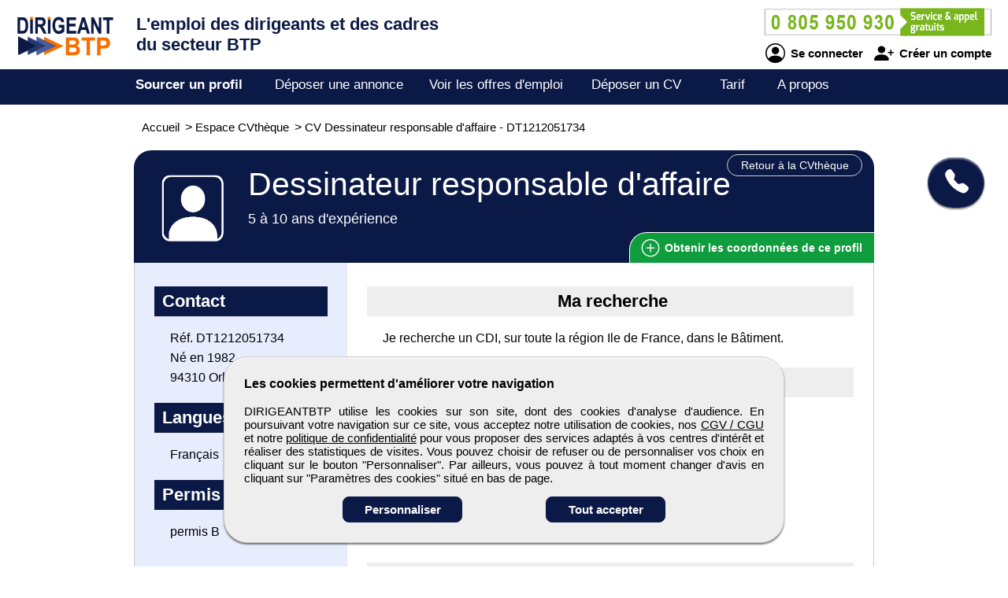

--- FILE ---
content_type: text/html; charset=utf-8
request_url: https://www.dirigeantbtp.com/cv-candidat/1212051734/dessinateur-responsable-d-affaire
body_size: 7838
content:
<!DOCTYPE html>
<html  lang="fr">
<head>
    <!--[if IE]>
    <meta http-equiv="X-UA-Compatible" content="IE=10" />
    <meta http-equiv="X-UA-Compatible" content="IE=9" />
    <meta http-equiv="X-UA-Compatible" content="IE=8" />
    <meta http-equiv="X-UA-Compatible" content="IE=7" />
    <meta http-equiv="X-UA-Compatible" content="IE=edge" />
    <![endif]-->

    <meta charset="UTF-8" />

    <title>DIRIGEANTBTP - CV Dessinateur responsable d'affaire</title>
    <meta name="description" content="Découvrez le CV et le profil de candidats Dessinateur responsable d'affaire - référence DT1212051734 sur DIRIGEANTBTP professionnels dirigeants, cadres ou managers du secteur BTP : conducteur de travaux, chef de chantier, chef d'équipe, ingénieur, architecte, économiste de la construction, BIM manager, responsable de pôle... Sourcez le candidat correspondant à vos critères d'embauche." />
    <meta name="keywords" content="emploi, recrutement, btp, job, cv, emploi btp, annonce, offre d'emploi, candidature, interim" />
    <meta name="robots" content="index, follow" />
    <meta name="language" content="fr-FR" />

    <meta name="DC.Title" content="DIRIGEANTBTP - CV Dessinateur responsable d'affaire" />
    <meta name="DC.Description" content="Découvrez le CV et le profil de candidats Dessinateur responsable d'affaire - référence DT1212051734 sur DIRIGEANTBTP professionnels dirigeants, cadres ou managers du secteur BTP : conducteur de travaux, chef de chantier, chef d'équipe, ingénieur, architecte, économiste de la construction, BIM manager, responsable de pôle... Sourcez le candidat correspondant à vos critères d'embauche." />
    <meta name="DC.Subject" content="emploi, recrutement, btp, job, cv, emploi btp, annonce, offre d'emploi, candidature, interim" />
    <meta name="DC.language" content="fr" />
    <meta name="DC.Creator" content="DIRIGEANTBTP" />

    <meta name="geo.region" content="FR-75" />
    <meta name="geo.placename" content="Paris" />
    <meta name="geo.position" content="48.8739116;2.3381915" />
    <meta name="ICBM" content="48.8739116, 2.3381915" />

    <meta property="og:title" content="DIRIGEANTBTP - CV Dessinateur responsable d'affaire" />
    <meta property="og:description" content="Découvrez le CV et le profil de candidats Dessinateur responsable d'affaire - référence DT1212051734 sur DIRIGEANTBTP professionnels dirigeants, cadres ou managers du secteur BTP : conducteur de travaux, chef de chantier, chef d'équipe, ingénieur, architecte, économiste de la construction, BIM manager, responsable de pôle... Sourcez le candidat correspondant à vos critères d'embauche." />
    <meta property="og:type" content="website" />
    <meta property="og:url" content="https://www.dirigeantbtp.com/" />
    <meta property="og:image" content="https://www.dirigeantbtp.com/logo_pmebtp2.png" />

    <meta name="viewport" content="width=device-width, initial-scale=1.0" />
    <meta name="format-detection" content="telephone=no" />

    <link rel="shortcut icon" href="https://www.dirigeantbtp.com/v3/btp_img/favicon.ico" />
    <link rel="icon" href="https://www.dirigeantbtp.com/v3/btp_img/favicon.ico" type="image/x-icon" />

    
				<link rel="canonical" href="https://www.pmebtp.com/cv-candidat/1212051734/dessinateur-responsable-d-affaire" />
				<link rel="amphtml" href="https://www.dirigeantbtp.com/amp/cv-candidat/1212051734/dessinateur-responsable-d-affaire" />    <link rel="stylesheet" href="https://www.dirigeantbtp.com/v3/btp_css/min/btp_jquery_ui.css" />
    <link rel="stylesheet" href="https://www.dirigeantbtp.com/v3/btp_css/min/btp_bootstrap.css" />
    <link rel="stylesheet" href="https://www.dirigeantbtp.com/v3/btp_css/min/btp_common.css" />
        <style>
            /* Common */
            #btp_header_logo  { width:150px; height:98px; margin:-18px 3px 8px 20px; }
            #btp_header_title { margin:18px 0 0 0; }
            #btp_header_title b { color:#0b1946; }
            #btp_header_right { margin:7px 15px 0 0; }
            #btp_header_menu { background-color:#0b1946; }
            #btp_footer_bloc { background-color:#0b1946; }

            @media screen and (min-width: 0px) and (max-width: 980px)
            {
                #btp_header_logo { margin:auto auto -6px auto; width:100%; height:auto; }
                #btp_header_title { margin:auto; clear:both; }
                #btp_header_right { margin:6px auto 4px auto; }
                #btp_header_title b { color:#000; }
            }
        </style>
        <link rel="stylesheet" href="https://www.dirigeantbtp.com/v3/btp_css/min/btp_cv.css" />
			<style>
				#btp_cv_header { background-color:#0b1946; }
				#btp_cv_header_demande_coordonnees_button { background-color:#0f9d3e; border-top:1px solid #fff; border-left:1px solid #fff; color:#fff; }
					#btp_cv_header_demande_coordonnees_button:hover { background-color:#2fbd5e; }
				#btp_cv_formulaire_submit, #btp_cv_form_end a { background-color:#0b1946; border:1px solid #0b1946; }
				#btp_cv_contents { background-color:#e8edfe; }
					#btp_cv_contents #btp_cv_contents_left #btp_cv_contents_left_contact, #btp_cv_contents #btp_cv_contents_left h2 { color:#fff; background-color:#0b1946; }
				
				@media screen and (min-width: 0) and (max-width: 980px)
				{
					#btp_cv_contents #btp_cv_contents_right #btp_cv_contents_right_ma_recherche { background-color:#0b1946; }
					#btp_cv_contents_coord_bottom_button { background-color:#0f9d3e; border:1px solid #0f9d3e; }
				}
			</style>
		<style>
			@font-face{font-family:bootstrap-icons;src:url(https://www.dirigeantbtp.com/v3/btp_css/fonts/bootstrap-icons.woff2) format("woff2"),url(https://www.dirigeantbtp.com/v3/btp_css/fonts/bootstrap-icons.woff) format("woff");font-display:swap}
			
			#btp_header_logo img { width:125px; height:125px; }
			.btp_contents_create_link, #btp_contents_create_client_form_submit, #btp_contents_create_client_form_end_link, .btp_contents_create_connexion_form_submit, .btp_contents_create_pass_forget_cas_submit, #btp_cookies_button_left, #btp_cookies_button_right, #btp_cookies_settings_save_button { background-color:#0b1946; border:1px solid #0b1946; }
			#btp_contents_create h3, .btp_contents_create_connexion_form_create, #btp_contents_create_left .btp_contents_create_text2 i { color:#0b1946; }
			
			#btp_content_demande_contact, #btp_content_demande_contact_left, #btp_content_demande_contact_form_submit { background-color:#0b1946; }
			#btp_content_demande_contact_form_submit { border:1px solid #0b1946; }
				#btp_content_demande_contact:hover, #btp_content_demande_contact_left:hover, #btp_content_demande_contact_form_submit:hover { background-color:#4a5c96; }
			#btp_content_demande_contact_formulaire_form_button_right { background-color:#0b1946; border:1px solid #0b1946; }
		</style></head>

<body>
<!-- Page -->
<div id="btp_page">
    <!-- Header -->
    <div id="btp_header">
        <!-- Left -->
        <div id="btp_header_left">


            <!-- Logo -->
            <div id="btp_header_logo">
                <a id="btp_header_logo1" href="https://www.dirigeantbtp.com"><img  src="https://www.dirigeantbtp.com/v3/btp_img/logo.png" alt="DIRIGEANTBTP - CV Dessinateur responsable d'affaire" /></a>

                <div id="btp_header_logo2">
                    <table>
                        <tr>
                            <td id="btp_header_logo2_table2">
                                <a href="https://www.dirigeantbtp.com/"><img  id="btp_header_logo2_img2" src="https://www.dirigeantbtp.com/v3/btp_img/logo_text.png" alt="DIRIGEANTBTP - CV Dessinateur responsable d'affaire" /></a>
                            </td>
                            <td id="btp_header_logo2_table3">
                                <!-- Top menu -->
                                <div id="btp_header_top_menu">
                                    <a onClick="javascript:get_menu('1');" href="javascript:void(0);">
                                        <span id="btp_header_top_menu_bar1"></span>
                                        <span id="btp_header_top_menu_bar2"></span>
                                        <span id="btp_header_top_menu_bar3"></span>
                                    </a>
                                </div>
                                <!-- Top menu -->
                            </td>
                        </tr>
                    </table>
                </div>
            </div>
            <!-- Logo -->

            <!-- Texte -->
            <div id="btp_header_title">
                <b>L'emploi des dirigeants <span class="btp_header_title2">et des cadres</span></b> <b class="btp_header_title2">du secteur BTP</b><b class="btp_header_title3">et des cadres du BTP</b>            </div>
            <!-- Texte -->

            <div class="clearer"></div>
        </div>
        <!-- Left -->

        <!-- Right -->
        <div id="btp_header_right">
            <!-- Infos -->
            <div id="btp_header_infos">
                <a href="tel:+33805950930"><img  src="https://www.dirigeantbtp.com/v3/btp_img/btp_numero_vert.png" alt="Contacter DIRIGEANTBTP" /></a>

                <!-- Connexion -->
                <div id="btp_header_infos_connexion">
                    <a onClick="javascript:get_connect_compte_form('1', 'dirigeantbtp', '6LeGDF4iAAAAACejUrSjCxGTqxvblPM6LqbC1ezF');" href="javascript:void(0);" id="btp_header_infos_connexion1"><i class="bi bi-person-circle"></i> Se connecter</a>
                    <a onClick="javascript:get_create_compte_form('1', 'dirigeantbtp');" href="javascript:void(0);" id="btp_header_infos_connexion2"><i class="bi bi-person-plus-fill"></i> Créer un compte</a>
                    <div class="clearer"></div>
                </div>
                <!-- Connexion -->
            </div>
            <!-- Infos -->

            <div class="clearer"></div>
        </div>
        <!-- Right -->

        <div class="clearer"></div>
    </div>
    <!-- Header -->

                <!-- Menu -->
            <div id="btp_header_menu">
                <div id="btp_header_menu_number">
                    <table>
                        <tr>
                            <td id="btp_header_menu_number_table2">
                                <a href="https://www.dirigeantbtp.com/v3"><img  id="btp_header_menu_number_img2" src="https://www.dirigeantbtp.com/v3/btp_img/logo_text.png" alt="DIRIGEANTBTP - CV Dessinateur responsable d'affaire" /></a>
                            </td>
                            <td id="btp_header_menu_number_table3">
                                <a id="btp_header_menu_number_close" onClick="javascript:get_menu('0');" href="javascript:void(0);"><i class="bi bi-x"></i></a>                            </td>
                        </tr>
                    </table>
                </div>
                <ul>
                    <li id="btp_header_menu00"><a href="https://www.dirigeantbtp.com/se-connecter">Connexion</a></li>
                    <li id="btp_header_menu01"><a href="https://www.dirigeantbtp.com/inscription">Inscription</a></li>
                    <li id="btp_header_menu0"><a href="https://www.dirigeantbtp.com">Accueil</a></li>
                    <li id="btp_header_menu1"><a class="btp_header_menu_active" href="https://www.dirigeantbtp.com/espace-cvtheque">Sourcer un profil</a></li>
                    <li id="btp_header_menu2"><a  href="https://www.dirigeantbtp.com/deposez-votre-annonce">Déposer une annonce</a></li>
                    <li id="btp_header_menu3"><a  href="https://www.dirigeantbtp.com/espace-emploi">Voir les offres d'emploi</a></li>
                    <li id="btp_header_menu4"><a  href="https://www.dirigeantbtp.com/deposez-votre-cv">Déposer un CV</a></li>
                    <li id="btp_header_menu5"><a  href="https://www.dirigeantbtp.com/nos-tarifs">Tarif</a></li>
                    <li id="btp_header_menu6"><a  href="https://www.dirigeantbtp.com/activites">A propos</a></li>
                </ul>

                <a id="btp_header_menu_img" href="tel:+33805950930"><img  src="https://www.dirigeantbtp.com/v3/btp_img/btp_numero_vert.png" alt="Contacter DIRIGEANTBTP" /></a>

                <div class="clearer"></div>
            </div>
                <!-- Menu -->

    <!-- Fil ariane -->
    <div  id="btp_header_fil_ariane">
        
			<ol itemscope itemtype="https://schema.org/BreadcrumbList">
				<li itemscope itemprop="itemListElement" itemtype="https://schema.org/ListItem">
					<a itemprop="item" href="https://www.dirigeantbtp.com">
						<span itemprop="name">Accueil</span>
					</a>
					<span class="hide_text" itemprop="position">1</span>
				</li>
				<li itemscope itemprop="itemListElement" itemtype="https://schema.org/ListItem">
					> 
					<a itemprop="item" href="https://www.dirigeantbtp.com/espace-cvtheque">
						<span itemprop="name">Espace CVthèque</span>
					</a>
					<span class="hide_text" itemprop="position">2</span>
				</li>
				<li itemscope itemprop="itemListElement" itemtype="https://schema.org/ListItem">
					> 
					<a itemprop="item" href="https://www.dirigeantbtp.com/cv-candidat/1212051734/dessinateur-responsable-d-affaire">
						<span itemprop="name">CV Dessinateur responsable d'affaire - DT1212051734</span>
					</a>
					<span class="hide_text" itemprop="position">3</span>
				</li>
			</ol>        <div class="clearer"></div>
    </div>
    <!-- Fil ariane -->

    <!-- Creation compte -->
    <div id="btp_contents_create"></div>
    <!-- Creation commpte -->

    <!-- Formulaire contact -->
    <div id="btp_content_demande_contact_formulaire"></div>
    <!-- Formulaire contact -->

    <!-- Contents -->
    <div id="btp_contents">
                <div id="btp_content_demande_contact">
                            <div onclick="javascript:get_demande_contact_rapide('1', '0b1946', '4a5c96');" id="btp_content_demande_contact_closed" class="view_tooltip" title="Etre rapidement rappelé">
                    <i class="bi bi-telephone-fill"></i>
                </div>

                <div id="btp_content_demande_contact_opened">
                    <div onclick="javascript:get_demande_contact_rapide('0', '0b1946', '4a5c96');" id="btp_content_demande_contact_left">
                        <i class="bi bi-caret-right-fill"></i>
                    </div>

                    <div id="btp_content_demande_contact_right">
                        <div id="btp_content_demande_contact_text">
                            <img src="https://www.pmebtp.com/v4/btp_images/btp_phone_operator.png" alt="Demandez à DIRIGEANTBTP de vous rappeler">
                            <div id="btp_content_demande_contact_text_right">
                                Pour être rappelé, indiquez votre numéro de téléphone.

                                <form method="get" action="https://www.dirigeantbtp.com" name="btp_content_demande_contact_form_name" id="btp_content_demande_contact_form">
                                    <input onkeypress="javascript:get_demande_contact_form2(event, 'dirigeantbtp', '6LeGDF4iAAAAACejUrSjCxGTqxvblPM6LqbC1ezF', '0b1946', '4a5c96');" id="btp_content_demande_contact_form_input" type="text" name="numero_rappele">
                                    <button onclick="javascript:get_demande_contact_form('1', 'dirigeantbtp', '6LeGDF4iAAAAACejUrSjCxGTqxvblPM6LqbC1ezF', '0b1946', '4a5c96');" id="btp_content_demande_contact_form_submit" type="button" name="valider">OK</button>
                                </form>
                            </div>

                            <div class="clearer"></div>
                        </div>
                    </div>

                    <div class="clearer"></div>
                </div>
                        </div><!-- CV -->
<div id="btp_cv">
            <!-- Person -->
        <div itemscope itemtype="https://schema.org/Person">
            <!-- Header -->
            <div id="btp_cv_header">
                                <!-- Retour -->
                <a  id="btp_cv_header_return" href="https://www.dirigeantbtp.com/espace-cvtheque">Retour à la CVthèque</a>
                <!-- Retour -->

                <!-- Photo -->
                <div id="btp_cv_header_photo">
                    <img src="https://www.dirigeantbtp.com/v3/btp_img/btp_icone_profil.png" alt="CV Dessinateur responsable d'affaire" />                </div>
                <!-- Photo -->

                <!-- Infos -->
                <div id="btp_cv_header_info">
                    <h1><b><span itemprop="jobTitle">Dessinateur responsable d'affaire</span></b></h1>
                    <span class="btp_cv_header_info_exp">5 à 10 ans d'expérience</span>
                </div>
                <!-- Infos -->

                <!-- Obtenir coordonnees -->
                <a onClick="javascript:get_cv_coordonnees('1', 'dirigeantbtp', '1212051734', '6LeGDF4iAAAAACejUrSjCxGTqxvblPM6LqbC1ezF');" href="javascript:void(0);" id="btp_cv_header_demande_coordonnees_button"><i class="bi bi-plus-circle"></i> Obtenir <span class="btp_cv_header_demande_coordonnees_button1">les</span><span class="btp_cv_header_demande_coordonnees_button2">ses</span> coordonnées <span class="btp_cv_header_demande_coordonnees_button1">de ce profil</span></a>
                <!-- Obtenir coordonnees -->

                <div class="clearer"></div>
            </div>
            <!-- Header -->

            <!-- Formulaire -->
            <div id="btp_cv_form" >
                            </div>
            <!-- Formulaire -->

            <!-- Bouton coordonnees -->
            <div id="btp_cv_coordonnees_button" >
                <a id="btp_annonce_postuler_button_link" onClick="javascript:get_cv_coordonnees('1', 'dirigeantbtp', '1212051734', '6LeGDF4iAAAAACejUrSjCxGTqxvblPM6LqbC1ezF');" href="javascript:void(0);">Obtenir ses coordonnées</a>
            </div>
            <!-- Bouton coordonnees -->

            <!-- Contents -->
            <div id="btp_cv_contents">
                <!-- Left -->
                <div id="btp_cv_contents_left">
                    <h2 id="btp_cv_contents_left_contact">Contact</h2>
                    <div class="btp_cv_contents_bloc">
                        Réf. DT1212051734<br />
                        Né en 1982<br />94310 Orly<br />                        <span class="hide_text" itemprop="birthDate">1982-01-01</span>
                        <span class="hide_text" itemprop="url">https://www.dirigeantbtp.com/cv-candidat/1212051734/dessinateur-responsable-d-affaire</span>
                        <span class="hide_text" itemprop="gender">Male</span>
                        <span itemscope itemprop="address" itemtype="https://schema.org/PostalAddress">
								<span class="hide_text" itemprop="addressLocality">Orly</span>
								<span class="hide_text" itemprop="addressRegion">Ile de France</span>
								<span class="hide_text" itemprop="addressCountry">France</span>
								<span class="hide_text" itemprop="postalCode">94310</span>
								<span class="hide_text" itemprop="streetAddress">Orly</span>
							</span>
                    </div>

                    <div id="btp_cv_contents_left_desktop">
                        <h2>Langues</h2><div class="btp_cv_contents_bloc">Français</div><h2>Permis</h2><div class="btp_cv_contents_bloc">permis B</div>                    </div>
                </div>
                <!-- Left -->

                <!-- Right -->
                <div id="btp_cv_contents_right">
                    <h2 id="btp_cv_contents_right_ma_recherche">Ma recherche</h2>
                    <div class="btp_cv_contents_bloc">
                        Je recherche un CDI, sur toute la région Ile de France, dans le Bâtiment.                    </div>

                    <h2>Formations</h2>
                            <div class="btp_cv_contents_bloc">
                                <b>2005</b> : <br /><span>formation sap2000 autocad 2d</span>
                            </div>
                            <div class="btp_cv_contents_bloc">
                                <b>2004</b> : <br /><span>diplôme d'études universitaires appliquées en génie civil</span>
                            </div>
                            <div class="btp_cv_contents_bloc">
                                <b>2001</b> : <br /><span>baccalauréat bâtiment et travaux publics</span>
                            </div><h2>Expériences professionnelles</h2>
					<div class="btp_cv_contents_bloc">
						<b>2012</b> : Dessinateur-projeteur / Dessinatrice-projeteuse de la construction<br /><span>dessinateur responsable d'affaire bureau d'étude structure ebi réalisation de plans de coffrage (autocad) et armatures (advance) en neuf</span>
					</div>
					<div class="btp_cv_contents_bloc">
						<b>2008</b> : Dessinateur-projeteur / Dessinatrice-projeteuse de la construction<br /><span>dessinateur responsable d'affaire bureau d'étude structure réalisation de plans de coffrage (autocad) et armatures (advance) en neuf et réhabilitation (habitation, crèche, erp...) maitrise d'oeuvre, suivi de projet du concours jusqu'au doe</span>
					</div>
					<div class="btp_cv_contents_bloc">
						<b>2007</b> : Ingénieur / Ingénieure d'études béton armé<br /><span>dessinateur coffrage bureau d'étude de génie civil (genibatiment) chargé d'établir les notes de calcul (sap2000), et les plans de ferraillage béton armé (autocad) chargé de suivi de différents projets de génie civil en béton armé.</span>
					</div>
					<div class="btp_cv_contents_bloc">
						<b>2006</b> : Dessinateur / Dessinatrice en génie civil<br /><span>dessinateur projeteur bureau d'étude en génie civil (genibuilding) chargé d'établir les notes de calcul (sap2000), et les plan de ferraillage béton armé (autocad) chargé de suivi de différents projet de génie civil</span>
					</div>
					<div class="btp_cv_contents_bloc">
						<b>2005</b> : Conducteur / Conductrice de travaux<br /><span>aide conducteur de travaux société des travaux routiers et prestations de services chargé de suivi de différents projets établissement de pv de réception provisoire et définitive des différents projets</span>
					</div>
                    <div id="btp_cv_contents_right_mobile">
                        <h2>Langues</h2><div class="btp_cv_contents_bloc">Français</div><h2>Permis</h2><div class="btp_cv_contents_bloc">permis B</div>                    </div>

                    <h2>Atouts et compétences</h2><div class="btp_cv_contents_bloc">INFORMATIQUE : Logiciels: AUTOCAD, ADVANCE, Calculs (Acapulco,  Bahia, Paloma, Apilog<br />
Maîtrise Word - Excel<br />
</div>                        <a id="btp_cv_contents_coord_fin_cv" onClick="javascript:get_cv_coordonnees('1', 'dirigeantbtp', '1212051734', '6LeGDF4iAAAAACejUrSjCxGTqxvblPM6LqbC1ezF');" href="javascript:void(0);"><i class="bi bi-plus-circle"></i> Obtenir les coordonnées de ce profil</a>
                                        </div>
                <!-- Right -->

                <div class="clearer"></div>

                <a id="btp_cv_contents_coord_bottom_button" onClick="javascript:get_cv_coordonnees('1', 'dirigeantbtp', '1212051734', '6LeGDF4iAAAAACejUrSjCxGTqxvblPM6LqbC1ezF');" href="javascript:void(0);"><i class="bi bi-plus-circle"></i> Obtenir ses coordonnées</a>
            </div>
            <!-- Contents -->
        </div>
        <!-- Person -->
        </div>
<!-- CV --><!-- Go up -->
<div onClick="javascript:get_page_up();" id="btp_go_up">
    <i class="bi bi-chevron-double-up"></i>
</div>
<!-- Go up -->

<!-- Cookies -->
<div id="btp_cookies" >
    <div id="btp_cookies_settings" >
        <b>Personnalisez les paramètres des cookies</b><br /><br />

        <table>
            <tr>
                <td class="btp_cookies_settings_width">
                    <b>Technologies essentielles</b><br /><br />

                    <div class="btp_cookies_settings_text">
                        Ces technologies sont impératives pour nous permettre de vous fournir les services disponibles sur notre site web et utiliser certaines de leurs fonctionnalités (exemple : connexion automatique).
                    </div>
                </td>
                <td class="btp_cookies_settings_td2">
                    <label class="switch_button2">
                        <input disabled="disabled" checked="checked" type="checkbox" name="cookies_required">
                        <span></span>
                    </label>
                </td>
            </tr>
            <tr>
                <td>
                    <b>Analytique</b><br /><br />

                    <div class="btp_cookies_settings_text">
                        Ces technologies collectent des informations que nous utilisons sous forme agrégée pour nous aider à comprendre la manière dont notre site web est utilisé, ce qui nous permet de l'améliorer de manière continue.
                    </div>
                </td>
                <td class="btp_cookies_settings_td2">
                    <label class="switch_button">
                        <input checked="checked" id="id_cookies_analytics" type="checkbox" name="cookies_analytics">
                        <span></span>
                    </label>
                </td>
            </tr>
            <tr>
                <td>
                    <b>Médias sociaux</b><br /><br />

                    <div class="btp_cookies_settings_text">
                        Nous utilisons ces technologies pour vous permettre de partager des pages ou un contenu que vous trouvez intéressant(es) sur notre site web en utilisant les réseaux sociaux tiers et d'autres sites web.
                    </div>
                </td>
                <td class="btp_cookies_settings_td2">
                    <label class="switch_button">
                        <input checked="checked" id="id_cookies_rs" type="checkbox" name="cookies_medias">
                        <span></span>
                    </label>
                </td>
            </tr>
        </table>

        <a onclick="javascript:get_cookie_accept('2', 'dirigeantbtp');" href="javascript:void(0);" id="btp_cookies_settings_save_button">Enregistrez</a>
    </div>

    <div id="btp_cookies_bloc">
        <b>Les cookies permettent d'améliorer votre navigation</b><br /><br />

        DIRIGEANTBTP utilise les cookies sur son site, dont des cookies d'analyse d'audience. En poursuivant votre navigation sur ce site, vous acceptez notre utilisation de cookies, nos <a href="https://www.dirigeantbtp.com/conditions-generales-de-vente-utilisation" target="_blank" rel="noopener">CGV / CGU</a> et notre <a href="https://www.dirigeantbtp.com/conditions-publication" target="_blank" rel="noopener">politique de confidentialité</a> pour vous proposer des services adaptés à vos centres d'intérêt et réaliser des statistiques de visites. Vous pouvez choisir de refuser ou de personnaliser vos choix en cliquant sur le bouton "Personnaliser". Par ailleurs, vous pouvez à tout moment changer d'avis en cliquant sur "Paramètres des cookies" situé en bas de page.
        <div id="btp_cookies_button">
            <a onClick="javascript:get_accept_cookie_param('dirigeantbtp');" href="javascript:void(0);" id="btp_cookies_button_left">Personnaliser</a>            <a onClick="javascript:get_cookie_accept('1', 'dirigeantbtp');" href="javascript:void(0);" id="btp_cookies_button_right">Tout accepter</a>
            <div class="clearer"></div>
        </div>
    </div>
</div>
<!-- Cookies -->

<!-- Footer -->
<div id="btp_footer">
            <!-- Partenaire -->
        <div id="btp_footer_partenaire">
            <b>DIRIGEANTBTP</b> un site du groupe <span>média</span> <a href="https://www.pmebtp.com" target="_blank" rel="noopener"><img src="https://www.dirigeantbtp.com/v3/btp_img/logo_pmebtp.jpg" alt="PMEBTP, CV et Offres d'emploi dédiés aux carrières du BTP" /></a>
        </div>
        <!-- Partenaire -->
        
    <!-- Banniere -->
    <div id="btp_footer_banner"></div>
    <!-- Banniere -->

    <!-- Footer page -->
    <div id="btp_footer_bloc">
        <!-- Menu -->
        <div id="btp_footer_bloc_menu">
            <ul id="btp_footer_bloc_menu1">
                <li><a href="https://www.dirigeantbtp.com/nous-contacter">Contactez-nous</a></li>
                <li><a href="https://www.dirigeantbtp.com/activites">A propos</a></li>
                <li><a href="https://www.dirigeantbtp.com/nos-tarifs">Notre tarif</a></li>
                <li><a href="https://www.dirigeantbtp.com/nos-sites-partenaires">Nos sites de codiffusion</a></li>
            </ul>

            <ul id="btp_footer_bloc_menu2">
                <li><a href="https://www.dirigeantbtp.com/espace-cvtheque">Tous les candidats</a></li><li>
                <li><a href="https://www.dirigeantbtp.com/espace-emploi">Toutes les offres d'emploi</a></li>
                <li><a href="https://www.dirigeantbtp.com/deposez-votre-cv">Déposer un CV</a></li>
                <li><a href="https://www.dirigeantbtp.com/deposez-votre-annonce">Déposer une annonce</a></li>
                <li><a href="https://www.dirigeantbtp.com/temoignages">Témoignages utilisateurs</a></li><li>
            </ul>

            <ul id="btp_footer_bloc_menu3">
                <li><a href="https://www.dirigeantbtp.com/infos-legales">Informations légales</a></li><li>
                <li><a onClick="javascript:get_accept_cookie_param('dirigeantbtp');" href="javascript:void(0);">Paramètres des cookies</a></li>
                <li><a href="https://www.dirigeantbtp.com/conditions-publication">Conditions de publication</a></li>
                <li><a href="https://www.dirigeantbtp.com/conditions-generales-de-vente-utilisation">Conditions Générales de Vente</a></li>
                <li><a href="https://www.dirigeantbtp.com/plan-du-site">Plan du site</a></li>
            </ul>

            <div class="clearer"></div>
        </div>
        <!-- Menu -->

        <hr />

        <!-- Logo -->
        <div id="btp_footer_bloc_logo">
                            <a id="btp_footer_bloc_logo_paiement_ligne" href="https://www.dirigeantbtp.com/nos-tarifs"><img id="btp_footer_bloc_logo_axepta" src="https://www.dirigeantbtp.com/v3/btp_img/btp_axepta.png" alt="Paiement en ligne sécurisé sur DIRIGEANTBTP" /></a>

                <!-- Reseaux sociaux -->
                <div id="btp_footer_bloc_logo_rs">
                    <table>
                        <tr>
                            <td><a href="https://www.youtube.com/user/pmebtp/videos" target="_blank" rel="noopener"><i class="bi bi-youtube"></i></a></td>
                            <td><a id="btp_footer_bloc_logo_rs_dailymotion" href="https://www.dailymotion.com/pmebtp" target="_blank" rel="noopener"><img id="btp_footer_bloc_logo_rs_dailymotion_img" src="https://www.dirigeantbtp.com/v3/btp_img/btp_icone_dailymotion.png" alt="Visionnez toutes les vidéos de notre partenaire PMEBTP" /></a></td>
                            <td><a href="https://www.linkedin.com/company/pmebtp/" target="_blank" rel="noopener"><i class="bi bi-linkedin"></i></a></td>
                            <td><a href="https://www.facebook.com/pmebtp/" target="_blank" rel="noopener"><i class="bi bi-facebook"></i></a></td>
                            <td><a href="https://twitter.com/PMEBTP_Officiel" target="_blank" rel="noopener"><i class="bi bi-twitter"></i></a></td>
                        </tr>
                    </table>
                </div>
                <!-- Reseaux sociaux -->

                <!-- Contact -->
                <div id="btp_footer_bloc_logo_contact">
                    <img src="https://www.dirigeantbtp.com/v3/btp_img/btp_numero_vert.png" alt="Contactez DIRIGEANTBTP au 0805 950 930" />
                </div>
                <!-- Contact -->

                <div class="clearer"></div>
                        </div>
        <!-- Logo -->

        <!-- Copyright -->
        <div id="btp_footer_bloc_copyright">
            <span>DIRIGEANTBTP</span> <span class="btp_footer_bloc_copyright_hide">-</span> Tous droits réservés &copy; 1999 - 2026        </div>
        <!-- Copyright -->
    </div>
    <!-- Footer page -->
</div>
<!-- Footer -->
</div>
<!-- Contents -->
</div>
<!-- Page -->

    <!-- Script -->
    <script src="https://www.dirigeantbtp.com/v3/btp_js/min/btp_jquery.js"></script>
    <script src="https://www.dirigeantbtp.com/v3/btp_js/min/btp_common.js"></script>
    <script src="https://cdn.jsdelivr.net/npm/libphonenumber-js/bundle/libphonenumber-js.min.js"></script>

    <!-- Google tag (gtag.js) -->
    <script async src="https://www.googletagmanager.com/gtag/js?id=G-J8WQYSNDV1"></script>
    <script>
                window.dataLayer = window.dataLayer || [];
        function gtag(){dataLayer.push(arguments);}

        gtag('consent', 'default', {
            'ad_user_data': 'denied',
            'ad_personalization': 'denied',
            'ad_storage': 'denied',
            'analytics_storage': 'denied',
            'wait_for_update': 500,
        });

        gtag('js', new Date());
        gtag('config', 'G-J8WQYSNDV1');

        const button_accept_credential=document.getElementById('btp_cookies_button_right');
        button_accept_credential.addEventListener("click", function() {
            localStorage.setItem("consentGranted", "true");

            gtag('consent', 'update', {
                ad_user_data: 'granted',
                ad_personalization: 'granted',
                ad_storage: 'granted',
                analytics_storage: 'granted'
            });

            // Load gtag.js script.
            var gtagScript = document.createElement('script');
            gtagScript.async = true;
            gtagScript.src = 'https://www.googletagmanager.com/gtag/js?id=G-J8WQYSNDV1';

            var firstScript = document.getElementsByTagName('script')[0];
            firstScript.parentNode.insertBefore(gtagScript, firstScript);
        });

        const button_accept_credential2=document.getElementById('btp_cookies_settings_save_button');
        button_accept_credential2.addEventListener("click", function() {
            localStorage.setItem("consentGranted", "true");

            gtag('consent', 'update', {
                ad_user_data: 'granted',
                ad_personalization: 'granted',
                ad_storage: 'granted',
                analytics_storage: 'granted'
            });

            // Load gtag.js script.
            var gtagScript = document.createElement('script');
            gtagScript.async = true;
            gtagScript.src = 'https://www.googletagmanager.com/gtag/js?id=G-J8WQYSNDV1';

            var firstScript = document.getElementsByTagName('script')[0];
            firstScript.parentNode.insertBefore(gtagScript, firstScript);
        });
            </script>
    <script src="https://www.dirigeantbtp.com/v3/btp_js/min/btp_cv.js"></script>    <script>
        // COMMON
        $(document).ready(function()
        {
            // JQUERY UI
            $('<script/>',{type:'text/javascript', src:'https://www.dirigeantbtp.com/v3/btp_js/min/btp_jquery_ui.js'}).appendTo('head');

            // TOOLTIP
            $(".view_tooltip").tooltip({
                show: null,
                position:
                    {
                        my: "left top",
                        at: "left bottom"
                    },
                open: function( event, ui )
                {
                    ui.tooltip.animate({ top: ui.tooltip.position().top + 10 }, "fast" );
                    //console.log('ok');
                }
            });

            // FOOTER
            $('#btp_footer_bloc_logo_rs_dailymotion').mouseover(function()
            {
                $('#btp_footer_bloc_logo_rs_dailymotion_img').attr('src', 'https://www.dirigeantbtp.com/v3/btp_img/btp_icone_dailymotion_hov.png');
            });
            $('#btp_footer_bloc_logo_rs_dailymotion').mouseout(function()
            {
                $('#btp_footer_bloc_logo_rs_dailymotion_img').attr('src', 'https://www.dirigeantbtp.com/v3/btp_img/btp_icone_dailymotion.png');
            });

            // Banner
            $('#btp_footer_banner').html('<img class="loader" src="https://www.dirigeantbtp.com/v3/btp_img/btp_loader.gif" alt="DIRIGEANTBTP" />');
            $('#btp_footer_banner').load('https://www.dirigeantbtp.com/v3/btp_inc/btp_header_submit.php?action=footer_banner&site=dirigeantbtp&ref_banniere=6');

            // Go up
            var taille_window=$(window).height();
            if(taille_window>600) { taille_window=200; }
            else { taille_window=taille_window-100; }
            $(window).scroll(function()
            {
                var height_ecran=$(window).scrollTop();

                if(height_ecran>taille_window) { $('#btp_go_up').fadeIn(500); }
                else { $('#btp_go_up').css('display', 'none'); }
            });
                        var window_width=$(window).width();
            var window_height=$(window).height();
            var elmnt_footer=$('#btp_footer').offset().top;
            var elmnt_footer2=$('#btp_footer').height();
            var elmnt_footer3=(elmnt_footer-elmnt_footer2);

            $(window).resize(function()
            {
                var window_width=$(window).width();
                var window_height=$(window).height();
            });

            // Version mobile
            if(window_width>=0 && window_width<=1010)
            {
                $(window).scroll(function()
                {
                    var height_ecran=$(window).scrollTop();

                    if(height_ecran>elmnt_footer3)
                    {
                        $('#btp_cv_coordonnees_button').fadeOut(100);
                    }
                    else
                    {
                        if($('#btp_cv_coordonnees_button').css('display')=='none' && $('#btp_cv_form').css('display')=='none')
                        {
                            $('#btp_cv_coordonnees_button').fadeIn(100);
                        }
                    }
                });
            }

            gtag('event', 'acces_cv', {
                'event_category': 'cvtheque'
            });
                        $(function()
            {
                var window_width=$(window).width();
                var window_height=$(window).height();

                $(window).resize(function()
                {
                    var window_width=$(window).width();
                    var window_height=$(window).height();
                });

                // Version mobile
                if(window_width>=0 && window_width<=1010)
                {
                    $('body').css('overflow', 'hidden');
                }
            });
                        var window_width=$(window).width();
            var window_height=$(window).height();

            if(window_width>=0 && window_width<=980)
            {
                var info_contact=$('#btp_footer_bloc_logo_contact').html();
                $('#btp_footer_bloc_logo_contact').remove();
                $('#btp_footer_bloc_logo').prepend('<div id="btp_footer_bloc_logo_contact">'+info_contact+'</div>');

                var paiement_ligne=$('#btp_footer_bloc_logo_paiement_ligne').html();
                $('#btp_footer_bloc_logo_paiement_ligne').remove();
                $('#btp_footer_bloc_logo .clearer').remove();
                $('#btp_footer_bloc_logo').append('<a id="btp_footer_bloc_logo_paiement_ligne" href="https://www.dirigeantbtp.com/nos-tarifs">'+paiement_ligne+'</a><div class="clearer"></div>')
            }
        });
    </script>
    <!-- Script -->
    </body>
</html>

--- FILE ---
content_type: text/html; charset=utf-8
request_url: https://www.dirigeantbtp.com/v3/btp_inc/btp_header_submit.php?action=footer_banner&site=dirigeantbtp&ref_banniere=6
body_size: 425
content:
<a id="btp_footer_banner_offre1" href="https://www.dirigeantbtp.com/emploi/25112710292/metreur-charge-d-affaires-h-f-ravalement-bardage-ite" target="_blank" rel="noopener"><img class="btp_footer_banner_offre_img" src="https://www.pmebtp.com/images/logos/jcpentreprise2.jpg" alt="Offre d'emploi Métreur / chargé d'affaires H/F<br />ravalement - bardage - ite" /></a><a id="btp_footer_banner_offre1" href="https://www.dirigeantbtp.com/emploi/251216083010/technicien-d-installation-reseau-electrique-et-ou-reseau-hydraulique-h-f" target="_blank" rel="noopener"><img class="btp_footer_banner_offre_img" src="https://www.pmebtp.com/images/logos/aseptic2.jpg" alt="Offre d'emploi Technicien d'installation réseau electrique et/ou réseau hydraulique H/F" /></a><div style="display:inline-block; margin:2px 0 0 4px;"><a rel="noopener" href="https://www.pagepersonnel.fr" target="_blank"><img alt="" src="https://www.pmebtp.com/images/pub/page_personnel_2015.gif" style="border:1px solid #ccc;"></a></div><a id="btp_footer_banner_offre2" href="https://www.dirigeantbtp.com/emploi/25121608308/metreur-technicien-etude-de-prix-go-h-f" target="_blank" rel="noopener"><img class="btp_footer_banner_offre_img" src="https://www.pmebtp.com/images/logos/Callec.jpg" alt="Offre d'emploi Metreur / technicien etude de prix go (H/F)" /></a><a id="btp_footer_banner_offre2" href="https://www.dirigeantbtp.com/emploi/26012011590/dessinateur-h-f" target="_blank" rel="noopener"><img class="btp_footer_banner_offre_img" src="https://www.pmebtp.com/images/logos/metalejeune.jpg" alt="Offre d'emploi Dessinateur (H/F)" /></a><div class="clearer"></div>